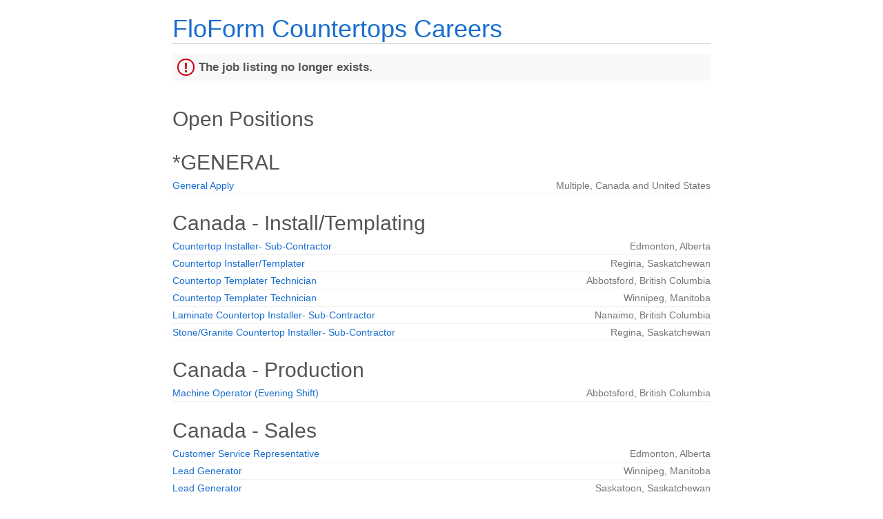

--- FILE ---
content_type: text/html;charset=UTF-8
request_url: https://jobs.jobvite.com/careers/floform/jobs?error=404
body_size: 4271
content:


        
    <!doctype html>
    <html class="no-js" lang="en-US">
            <head>
        <meta charset="utf-8">
        <meta http-equiv="X-UA-Compatible" content="IE=edge">
        <title>FloForm Countertops Careers</title>
                    <meta name="viewport" content="width=device-width, initial-scale=1">

        <link rel="shortcut icon" href="//d3igejkwe1ucjd.cloudfront.net/__assets__/images/favicon.ico?v=251210093217" type="image/x-icon">
        <link rel="apple-touch-icon-precomposed" href="//d3igejkwe1ucjd.cloudfront.net/__assets__/images/apple-touch-icon-precomposed.png?v=251210093217">

        <link rel="stylesheet" href="//d3igejkwe1ucjd.cloudfront.net/__assets__/fonts/jobvite-icons/style.css?v=251210093217">
        <link rel="stylesheet" href="//d3igejkwe1ucjd.cloudfront.net/__assets__/styles/careersite/public-desktop.css?v=251210093217">
        <link rel="stylesheet" href="//d3igejkwe1ucjd.cloudfront.net/__assets__/scripts/careersite/public/flatpickr/v4/flatpickr.min.css?v=251210093217">
        <script src="//d3igejkwe1ucjd.cloudfront.net/__assets__/scripts/careersite/public/modernizr-3.3.1-custom.min.js?v=251210093217"></script>
        <script src="//d3igejkwe1ucjd.cloudfront.net/__assets__/lib/moment/moment-with-locales-2.29.4.min.js?v=251210093217"></script>

                    <!--[if lte IE 8]>
                <script src="//d3igejkwe1ucjd.cloudfront.net/__assets__/scripts/careersite/public/es5-shim.min.js?v=251210093217"></script>
            <![endif]-->


<!-- CWS Company-wise Google Analytics -->
<script type="text/javascript">
    function getUserId() { return ''; }
</script>
<script type="text/javascript">
    function getCompanyId() { return 'qvnaVfwH'; }
</script>
<script type="text/javascript">
    try {
        var enableAnonymizeIP = false;
        var trackerId = "UA-81177394-1";
        var gtagSrc = "https://www.googletagmanager.com/gtag/js?id=" + trackerId
        document.write('<script async src="' + gtagSrc + '"><\/script>');

        window.dataLayer = window.dataLayer || [];

        function gtag() {
            dataLayer.push(arguments);
        }

        gtag('js', new Date());
        
        gtag('config', trackerId, {
            'custom_map': {
                'dimension1': 'UserId',
                'dimension2': 'CompanyId',
                'dimension3': 'SubsidiaryId',
                'dimension4': 'JobId',
                'dimension5': 'CategoryId'
            },
            'UserId': getUserId(),
            'CompanyId': getCompanyId(),
            'SubsidiaryId': typeof getSubsidiaryId === 'function' ? getSubsidiaryId() : null,
            'JobId': typeof getJobId === 'function' ? getJobId() : null,
            'CategoryId': typeof getCategoryId === 'function' ? getCategoryId() : null,
            'anonymize_ip': enableAnonymizeIP
        });
    } catch (err) {}
</script>
<!-- End of CWS Company-wise Google Analytics -->

<!-- CWS Company-wise GainSight Analytics -->
<script type="text/javascript">
    function getUserId() { return ''; }
</script>
<script type="text/javascript">
   function getCWSRole() {
      var cwsRole = "Visitor";
           if("jobs" ==="applyconfirm"){
             cwsRole = "Applicant";
           }
          return cwsRole;
   }
</script>
<script type="text/javascript">
function getSfdc18DigitAccountNumber() {
   return '001Ua00000Ddl1RIAR';
  }
</script>
<!-- Gainsight PX Tag-->
    <script type="text/javascript">
       src="https://storage.googleapis.com/gainsight-px-cloud-public-assets/sdk/js/gpx-util.js">
    </script>
    <script type="text/javascript">
     var userId = getUserId();
     var samplePercentage = 1;
     if(__IdSampler.isIdInSamplePopulation(userID,samplePercentage)){
        (function(n,t,a,e,co){var i="aptrinsic";n[i]=n[i]||function(){
        (n[i].q=n[i].q||[]).push(arguments)},n[i].p=e;n[i].c=co;
        var r=t.createElement("script");r.async=!0,r.src=a+"?a="+e;
        var c=t.getElementsByTagName("script")[0];c.parentNode.insertBefore(r,c)
        })(window,document,"https://web-sdk.aptrinsic.com/api/aptrinsic.js","AP-G2NZN1QKA9C9-2")
        };

      // User and account for Gainsight
      aptrinsic("identify", {
          // User Fields
          "id": getUserId(),
          "role": getCWSRole()
        },
        {
          // Account Fields
          "id": typeof getSfdc18DigitAccountNumber === 'function' ? getSfdc18DigitAccountNumber() : null,
          "name": typeof getCompanyName === 'function' ? getCompanyName() : null
      });

    </script>
        <script>
            if (window.self !== window.parent) {
                document.documentElement.className += ' jv-iframe';
            }
        </script>
            <link rel="stylesheet" type="text/css" href="http://floform.com/wp-content/themes/floform/jobvite.css">
    <script>(function(d, s, id) { var js, fjs = d.getElementsByTagName(s)[0]; if (d.getElementById(id)) return; js = d.createElement(s); js.id = id; js.src = "https://analytics.click2apply.net/ats/jobvite/v2.0.js"; js.setAttribute("data-applicant-info", "true"); fjs.parentNode.insertBefore(js, fjs); }(document, 'script', 'jobtarget-jssdk'));</script>

    </head>
    <body class="jv-desktop jv-page-jobs " ng-app="jv.careersite.desktop.app" ng-controller="JVMain">
            <div class="jv-page-container">
        <div class="jv-page">
                <div class="jv-page-content">
            <header class="jv-page-header" role="banner">
        <div class="jv-wrapper">
            <h1 class="jv-logo">
                    <a href="/floform/jobs">
FloForm Countertops Careers                    </a>
            </h1>
        </div>
    </header>
    <div class="jv-page-error">
        <i class="jv-icon-warning"></i>
        <p class="jv-page-error-header">
            The job listing no longer exists.
        </p>
    </div>
            
    <article class="jv-page-body" role="main" >
            <div class="jv-wrapper">
            <h2>Open Positions</h2>
                    <p class="jv-cws-sr-only">Open Positions</p>

   
    
                                 <h3 class="h2">*GENERAL</h3>

        <table class="jv-job-list">
            <thead>
                <tr>
                    <th scope="col" class="jv-cws-sr-only">Job listing</th>
                    <th scope="col" class="jv-cws-sr-only">Job location</th>
                </tr>
            </thead>
            <tbody>
                <tr>
            <td class="jv-job-list-name">
                <a href="/floform/job/oYyi4fwC">General Apply</a>
            </td>
            <td class="jv-job-list-location">

        
            Multiple,
            Canada and United States
        
            </td>
        </tr>

            </tbody>
        </table>

                           <h3 class="h2">Canada - Install/Templating</h3>

        <table class="jv-job-list">
            <thead>
                <tr>
                    <th scope="col" class="jv-cws-sr-only">Job listing</th>
                    <th scope="col" class="jv-cws-sr-only">Job location</th>
                </tr>
            </thead>
            <tbody>
                <tr>
            <td class="jv-job-list-name">
                <a href="/floform/job/ofxzxfwC">Countertop Installer- Sub-Contractor</a>
            </td>
            <td class="jv-job-list-location">

        
            Edmonton,
            Alberta
        
            </td>
        </tr>

                <tr>
            <td class="jv-job-list-name">
                <a href="/floform/job/oH7uxfwz">Countertop Installer/Templater</a>
            </td>
            <td class="jv-job-list-location">

        
            Regina,
            Saskatchewan
        
            </td>
        </tr>

                <tr>
            <td class="jv-job-list-name">
                <a href="/floform/job/oziVyfw4">Countertop Templater Technician</a>
            </td>
            <td class="jv-job-list-location">

        
            Abbotsford,
            British Columbia
        
            </td>
        </tr>

                <tr>
            <td class="jv-job-list-name">
                <a href="/floform/job/oicVyfwH">Countertop Templater Technician</a>
            </td>
            <td class="jv-job-list-location">

        
            Winnipeg,
            Manitoba
        
            </td>
        </tr>

                <tr>
            <td class="jv-job-list-name">
                <a href="/floform/job/owA6yfwu">Laminate Countertop Installer- Sub-Contractor</a>
            </td>
            <td class="jv-job-list-location">

        
            Nanaimo,
            British Columbia
        
            </td>
        </tr>

                <tr>
            <td class="jv-job-list-name">
                <a href="/floform/job/o0r6yfwP">Stone/Granite Countertop Installer- Sub-Contractor</a>
            </td>
            <td class="jv-job-list-location">

        
            Regina,
            Saskatchewan
        
            </td>
        </tr>

            </tbody>
        </table>

                           <h3 class="h2">Canada - Production</h3>

        <table class="jv-job-list">
            <thead>
                <tr>
                    <th scope="col" class="jv-cws-sr-only">Job listing</th>
                    <th scope="col" class="jv-cws-sr-only">Job location</th>
                </tr>
            </thead>
            <tbody>
                <tr>
            <td class="jv-job-list-name">
                <a href="/floform/job/o260yfwq">Machine Operator (Evening Shift)</a>
            </td>
            <td class="jv-job-list-location">

        
            Abbotsford,
            British Columbia
        
            </td>
        </tr>

            </tbody>
        </table>

                           <h3 class="h2">Canada - Sales</h3>

        <table class="jv-job-list">
            <thead>
                <tr>
                    <th scope="col" class="jv-cws-sr-only">Job listing</th>
                    <th scope="col" class="jv-cws-sr-only">Job location</th>
                </tr>
            </thead>
            <tbody>
                <tr>
            <td class="jv-job-list-name">
                <a href="/floform/job/ovLbzfwK">Customer Service Representative</a>
            </td>
            <td class="jv-job-list-location">

        
            Edmonton,
            Alberta
        
            </td>
        </tr>

                <tr>
            <td class="jv-job-list-name">
                <a href="/floform/job/oGY6yfw2">Lead Generator</a>
            </td>
            <td class="jv-job-list-location">

        
            Winnipeg,
            Manitoba
        
            </td>
        </tr>

                <tr>
            <td class="jv-job-list-name">
                <a href="/floform/job/omB5yfwk">Lead Generator</a>
            </td>
            <td class="jv-job-list-location">

        
            Saskatoon,
            Saskatchewan
        
            </td>
        </tr>

                <tr>
            <td class="jv-job-list-name">
                <a href="/floform/job/o5gpwfw0">Sales Account Manager</a>
            </td>
            <td class="jv-job-list-location">

        
            Saskatoon,
            Saskatchewan
        
            </td>
        </tr>

            </tbody>
        </table>

                           <h3 class="h2">USA - Finance</h3>

        <table class="jv-job-list">
            <thead>
                <tr>
                    <th scope="col" class="jv-cws-sr-only">Job listing</th>
                    <th scope="col" class="jv-cws-sr-only">Job location</th>
                </tr>
            </thead>
            <tbody>
                <tr>
            <td class="jv-job-list-name">
                <a href="/floform/job/onZezfwT">Senior Accountant – Contract Accounting (Percentage of Completion)</a>
            </td>
            <td class="jv-job-list-location">

        
            Meridian,
            Idaho
        
            </td>
        </tr>

            </tbody>
        </table>

                           <h3 class="h2">USA - Install</h3>

        <table class="jv-job-list">
            <thead>
                <tr>
                    <th scope="col" class="jv-cws-sr-only">Job listing</th>
                    <th scope="col" class="jv-cws-sr-only">Job location</th>
                </tr>
            </thead>
            <tbody>
                <tr>
            <td class="jv-job-list-name">
                <a href="/floform/job/oMxOyfwp">CABINET INSTALLER- SUB-CONTRACTOR</a>
            </td>
            <td class="jv-job-list-location">

        
            Rock Springs,
            Wyoming
        
            </td>
        </tr>

                <tr>
            <td class="jv-job-list-name">
                <a href="/floform/job/oTfjvfwG">Install Assistant *** Learn a new trade!</a>
            </td>
            <td class="jv-job-list-location">

        
            Meridian,
            Idaho
        
            </td>
        </tr>

                <tr>
            <td class="jv-job-list-name">
                <a href="/floform/job/oXDVofwD">Install Assistant *** Learn a new trade!</a>
            </td>
            <td class="jv-job-list-location">

        
            Kent,
            Washington
        
            </td>
        </tr>

                <tr>
            <td class="jv-job-list-name">
                <a href="/floform/job/oGfjvfwt">Lead Countertop Installer</a>
            </td>
            <td class="jv-job-list-location">

        
            Meridian,
            Idaho
        
            </td>
        </tr>

            </tbody>
        </table>

                           <h3 class="h2">USA - Marketing</h3>

        <table class="jv-job-list">
            <thead>
                <tr>
                    <th scope="col" class="jv-cws-sr-only">Job listing</th>
                    <th scope="col" class="jv-cws-sr-only">Job location</th>
                </tr>
            </thead>
            <tbody>
                <tr>
            <td class="jv-job-list-name">
                <a href="/floform/job/oop6qfw3">Project Coordinator</a>
            </td>
            <td class="jv-job-list-location">

        
            Kent,
            Washington
        
            </td>
        </tr>

            </tbody>
        </table>

                           <h3 class="h2">USA - Production</h3>

        <table class="jv-job-list">
            <thead>
                <tr>
                    <th scope="col" class="jv-cws-sr-only">Job listing</th>
                    <th scope="col" class="jv-cws-sr-only">Job location</th>
                </tr>
            </thead>
            <tbody>
                <tr>
            <td class="jv-job-list-name">
                <a href="/floform/job/oOtcufwH">CNC Operator (Weekend Shift)</a>
            </td>
            <td class="jv-job-list-location">

        
            Meridian,
            Idaho
        
            </td>
        </tr>

                <tr>
            <td class="jv-job-list-name">
                <a href="/floform/job/o5pzvfwi">Experienced Polisher / Fabricator (Night Shift)</a>
            </td>
            <td class="jv-job-list-location">

        
            Post Falls,
            Idaho
        
            </td>
        </tr>

            </tbody>
        </table>

                           <h3 class="h2">USA - Sales</h3>

        <table class="jv-job-list">
            <thead>
                <tr>
                    <th scope="col" class="jv-cws-sr-only">Job listing</th>
                    <th scope="col" class="jv-cws-sr-only">Job location</th>
                </tr>
            </thead>
            <tbody>
                <tr>
            <td class="jv-job-list-name">
                <a href="/floform/job/ogZcyfwJ">Entry-Level Account Executive – Outside Sales</a>
            </td>
            <td class="jv-job-list-location">

        
            Bozeman,
            Montana
        
            </td>
        </tr>

                <tr>
            <td class="jv-job-list-name">
                <a href="/floform/job/oUxbzfwV">In-Home Sales Representative</a>
            </td>
            <td class="jv-job-list-location">

        
            Everett,
            Washington
        
            </td>
        </tr>

                <tr>
            <td class="jv-job-list-name">
                <a href="/floform/job/o4c7tfwA">Lead Generator (Part Time)</a>
            </td>
            <td class="jv-job-list-location">

        
            Reno,
            Nevada
        
            </td>
        </tr>

                <tr>
            <td class="jv-job-list-name">
                <a href="/floform/job/otTnvfwY">Outside Sales Territory Manager (Floform Countertops)</a>
            </td>
            <td class="jv-job-list-location">

        
            Kent,
            Washington
        
            </td>
        </tr>

            </tbody>
        </table>

                           <h3 class="h2">USA - Templating</h3>

        <table class="jv-job-list">
            <thead>
                <tr>
                    <th scope="col" class="jv-cws-sr-only">Job listing</th>
                    <th scope="col" class="jv-cws-sr-only">Job location</th>
                </tr>
            </thead>
            <tbody>
                <tr>
            <td class="jv-job-list-name">
                <a href="/floform/job/onfjvfwa">Countertop Templater/Measuring Technician</a>
            </td>
            <td class="jv-job-list-location">

        
            Meridian,
            Idaho
        
            </td>
        </tr>

            </tbody>
        </table>

              <hr />
            <a href="https://app.jobvite.com" target="_parent">Check on an application you've submitted.</a>
            <hr />
            <a href="/floform/jobAlerts">Sign up for Job Alerts.</a>


            </div>
    </article>

    <footer class="jv-footer">
        <div class="jv-wrapper">
            <p class="jv-text-center">
                                <hr />

                    <a class="jv-powered-by" target="_parent" href="https://www.jobvite.com/support/job-seeker-support/"><i class="icon icon-powered-by"><span>Powered by Jobvite</span></i></a>
            </p>
        </div>
    </footer>

    </div>

        </div>
    </div>
    
    <script src="//d3igejkwe1ucjd.cloudfront.net/__assets__/concat/careersite/public/jv.careersite.desktop.app.js?v=251210093217"></script>
    <script>
        angular.module('preloadedData', []).constant('preloadedData', {
                companyAnalytics: 'UA-81177394-1',
                jobAlertsLocationRequired: true,
                enableResumeParsing: true,
                numberFormat: "##,###,###,###,###.####",
            companyEId: 'qvnaVfwH',
            linkedInApiKey: '7557fkcarvxieo',
            isAWLIEnabled: '${isAWLIEnabled}',
            facebookApiId: '48354194572',
            dropBoxApiKey: 'w5fg28zznqcyg4w',
            baseUrl: '/floform',
            cdnURL: '//d3igejkwe1ucjd.cloudfront.net',
            releaseVersion: '251210093217',
            careersiteName: 'floform',
            careersiteDomainName: 'jobvite.com',
            careersiteSourceTypeId: 'Pj8FXfwN'
        }).constant('i18n', {
I18N_RESUME_PREVIEW: 'Resume Preview',
I18N_NO_RESUME_FOUND: 'No resume found',
I18N_LINKEDIN_PROFILE: 'LinkedIn Profile',
I18N_FILE_UPLOAD_ERROR: 'Could not upload file.',
I18N_RECOMMENDATION_TYPE: 'Recommendation Type:',
I18N_RECOMMENDER: 'Recommender:',
I18N_CURRENT: 'Current',
I18N_PAST: 'Past',
I18N_EDUCATION: 'Education',
I18N_RECOMMENDATIONS_RECEIVED: 'Recommendations Received',
I18N_PATENTS: 'Patents',
I18N_SUMMARY: 'Summary',
I18N_SPECIALTIES: 'Specialties',
I18N_EXPERIENCE: 'Experience',
I18N_RECOMMENDATIONS: 'Recommendations',
I18N_PRESENT: 'Present',
JV_COMMON_DIRECTIVES_WEEKCALENDAR_SU: 'Su',
JV_COMMON_DIRECTIVES_WEEKCALENDAR_MO: 'Mo',
JV_COMMON_DIRECTIVES_WEEKCALENDAR_TU: 'Tu',
JV_COMMON_DIRECTIVES_WEEKCALENDAR_WE: 'We',
JV_COMMON_DIRECTIVES_WEEKCALENDAR_TH: 'Th',
JV_COMMON_DIRECTIVES_WEEKCALENDAR_FR: 'Fr',
JV_COMMON_DIRECTIVES_WEEKCALENDAR_SA: 'Sa',
JV_COMMON_DIRECTIVES_WEEKCALENDAR_SUN: 'Sun',
JV_COMMON_DIRECTIVES_WEEKCALENDAR_MON: 'Mon',
JV_COMMON_DIRECTIVES_WEEKCALENDAR_TUE: 'Tue',
JV_COMMON_DIRECTIVES_WEEKCALENDAR_WED: 'Wed',
JV_COMMON_DIRECTIVES_WEEKCALENDAR_THU: 'Thu',
JV_COMMON_DIRECTIVES_WEEKCALENDAR_FRI: 'Fri',
JV_COMMON_DIRECTIVES_WEEKCALENDAR_SAT: 'Sat',
JV_COMMON_DIRECTIVES_WEEKCALENDAR_SUNDAY: 'Sunday',
JV_COMMON_DIRECTIVES_WEEKCALENDAR_MONDAY: 'Monday',
JV_COMMON_DIRECTIVES_WEEKCALENDAR_TUESDAY: 'Tuesday',
JV_COMMON_DIRECTIVES_WEEKCALENDAR_WEDNESDAY: 'Wednesday',
JV_COMMON_DIRECTIVES_WEEKCALENDAR_THURSDAY: 'Thursday',
JV_COMMON_DIRECTIVES_WEEKCALENDAR_FRIDAY: 'Friday',
JV_COMMON_DIRECTIVES_WEEKCALENDAR_SATURDAY: 'Saturday',
JV_COMMON_DIRECTIVES_WEEKCALENDAR_JANUARY: 'January',
JV_COMMON_DIRECTIVES_WEEKCALENDAR_FEBRUARY: 'February',
JV_COMMON_DIRECTIVES_WEEKCALENDAR_MARCH: 'March',
JV_COMMON_DIRECTIVES_WEEKCALENDAR_APRIL: 'April',
JV_COMMON_DIRECTIVES_WEEKCALENDAR_MAY: 'May',
JV_COMMON_DIRECTIVES_WEEKCALENDAR_JUNE: 'June',
JV_COMMON_DIRECTIVES_WEEKCALENDAR_JULY: 'July',
JV_COMMON_DIRECTIVES_WEEKCALENDAR_AUGUST: 'August',
JV_COMMON_DIRECTIVES_WEEKCALENDAR_SEPTEMBER: 'September',
JV_COMMON_DIRECTIVES_WEEKCALENDAR_OCTOBER: 'October',
JV_COMMON_DIRECTIVES_WEEKCALENDAR_NOVEMBER: 'November',
JV_COMMON_DIRECTIVES_WEEKCALENDAR_DECEMBER: 'December',
JV_COMMON_DIRECTIVES_WEEKCALENDAR_JAN: 'Jan',
JV_COMMON_DIRECTIVES_WEEKCALENDAR_FEB: 'Feb',
JV_COMMON_DIRECTIVES_WEEKCALENDAR_MAR: 'Mar',
JV_COMMON_DIRECTIVES_WEEKCALENDAR_APR: 'Apr',
JV_COMMON_DIRECTIVES_WEEKCALENDAR_JUN: 'Jun',
JV_COMMON_DIRECTIVES_WEEKCALENDAR_JUL: 'Jul',
JV_COMMON_DIRECTIVES_WEEKCALENDAR_AUG: 'Aug',
JV_COMMON_DIRECTIVES_WEEKCALENDAR_SEP: 'Sep',
JV_COMMON_DIRECTIVES_WEEKCALENDAR_OCT: 'Oct',
JV_COMMON_DIRECTIVES_WEEKCALENDAR_NOV: 'Nov',
JV_COMMON_DIRECTIVES_WEEKCALENDAR_DEC: 'Dec',
COMMON_PAST_WEEK: 'Past 7 days',
COMMON_PAST_MONTH: 'Past 30 days',
COMMON_PAST_3_MONTHS: 'Past 90 days',
COMMON_CUSTOM_RANGE: 'Custom Range',
I18N_FROM: 'From',
I18N_TO: 'To',
I18N_ANY: 'Any',
I18N_FILE_UPLOAD_SIZE_CHECK_ERROR: 'File size shall not exceed 10MB',
I18N_MALICIOUS_CONTENT: 'The file upload was blocked for security reasons. Please check the file for any potentially harmful content or links and try again.',
I18N_NO_REMOTE: 'No Remote',
I18N_REMOTE: 'Remote'
        });
        Jobvite = {
            baseUrl: 'https://app.jobvite.com'
        }
    </script>

    </body>

    </html>


--- FILE ---
content_type: application/javascript; charset=UTF-8
request_url: https://analytics.click2apply.net/ats/jobvite/v2.0.js
body_size: 1799
content:
var JTJSSDKAppATSInstance;

function JTJSSDKApp() {
    this.jtatsjid 		= null;
    this.jtochash		= null;
    this.jtatsdname		= null;
    this.jtappname		= null;
    this.jtappemail 	= null;
    this.params 		= {};
	this.applicantGuid	= null;
};

JTJSSDKApp.prototype = {
    constructor: JTJSSDKApp,
    stringify: function(str) {
    	var ret = {
    		jtatsjid: this.jtatsjid,
    		jtochash: this.jtochash,
	    	jtatsdname: this.jtatsdname,
		    jtappname: this.jtappname,
		    jtappemail: this.jtappemail,
			applicantGuid: this.applicantGuid
	    };
	    if(str)
	    	return JSON.stringify(ret);
	    else
	    	return ret;
	},
    setItem: function() {
	    return localStorage.setItem('JTJSSDK_' + this.jtatsjid, this.stringify(true))
    },
    getItem: function() {
	    return JSON.parse(localStorage.getItem('JTJSSDK_' + this.jtatsjid))
	},
    removeItem: function() {
    	localStorage.removeItem(this.getConversionKey())
	    localStorage.removeItem('JTJSSDK_' + this.jtatsjid)
	},
	getParams: function() {
		var queries = window.location.search.replace(/^\?/, '').split('&');
		for ( i = 0; i < queries.length; i++ ) {
			var split = queries[i].split('=');
			this.params[split[0]] = split[1];
		}
	},
	getAtsJobId : function() {
		try {
			if (typeof getJobId == 'function') {
				this.jtatsjid = getJobId();
			}
			else if(this.isAppSumbmitted()) {
				this.jtatsjid = window.location.pathname.split('/').slice('-2')[0];
			}
		}
		catch(err) {
			this.jtatsjid = null;
		}
	},
	getAtsDomainName : function() {
		try {
			this.jtatsdname =  window.location.host;
		}
		catch(err) {
			this.jtatsdname =  null;
		}
	},
	getOCHash: function() {
		try {
			this.jtochash = this.params['_jtochash'];
			if(this.jtochash) localStorage.setItem(this.getConversionKey(), this.jtochash);
		}
		catch(err) {
			this.jtochash = null;
		}
	},
	getApplicantName: function() {
		try {
			//TODO: Get applicant name information. First name and Last name preferred.
		}
		catch(err) {
			this.jtappname = null;
		}
	},
	getApplicantEmail: function() {
		try {
			//TODO: Get applicant email information.
		}
		catch(err) {
			this.jtappemail = null;
		}
	},
	getApplicantGuid: function() {
		try {
			this.applicantGuid = this.params['applicantGuid'];
		}
		catch(err) {
			this.applicantGuid = null;
		}
	},
	isAppSumbmitted: function() {
		try {
			if(window.location.href.indexOf('/applyConfirmation') > -1) {
				return true;
			}
			return false;
		}
		catch(err) {
			return false;
		}
	},
	submitApp: function() {
		if(!this.jtatsjid) return false;
		var pixel_params = [];
		for (var d in this.stringify(false)) {
			if(this[d])
				pixel_params.push(encodeURIComponent(d) + "=" + encodeURIComponent(this[d]));
		}
		if(!this.jtochash && localStorage.getItem(this.getConversionKey())) {
			pixel_params.push(encodeURIComponent('jtconversion') + "=" + encodeURIComponent(localStorage.getItem(this.getConversionKey())));
		}
		var params = pixel_params.join("&");
		var scripts = document.getElementsByTagName('script');
		var host = 'localhost:1337';
		for (var i = 0; i < scripts.length; i++) {
			if (scripts[i].src) {
				if(scripts[i].src.indexOf('analyticsdev.jobtarget.com') > -1) {
					host = 'analyticsdev.jobtarget.com';
					break;
				}
				else if(scripts[i].src.indexOf('analytics.click2apply.net') > -1) {
					host = 'analytics.click2apply.net';
					break;
				}
			}
		}
		var img = new Image(); 
		img.src = 'https://' + host +'/a?' + params;
	},
	getCookie: function(cname) {
	    var name = cname + "=";
	    var ca = document.cookie.split(';');
	    for(var i = 0; i < ca.length; i++) {
	        var c = ca[i];
	        while (c.charAt(0) == ' ') {
	            c = c.substring(1);
	        }
	        if (c.indexOf(name) == 0) {
	            return c.substring(name.length, c.length);
	        }
	    }
	    return null;
	},
	getConversionKey: function() {
	    try {
			return 'JTJSSDK_CONVERSION_' + (window.location.pathname.split('/')[2] == 'job' ? window.location.pathname.split('/')[1] : window.location.pathname.split('/')[2]);
		}
		catch(err) {
			return 'JTJSSDK_CONVERSION';
		}
	}
};

function JTJSSDKAppMain() {
	JTJSSDKAppATSInstance = new JTJSSDKApp();
	JTJSSDKAppATSInstance.getParams();
	JTJSSDKAppATSInstance.getAtsJobId();
	if(!JTJSSDKAppATSInstance.jtatsjid) return false;

	var appTemp = JTJSSDKAppATSInstance.getItem();

	appTemp && appTemp.jtatsjid 	? JTJSSDKAppATSInstance.jtatsjid = appTemp.jtatsjid 		: JTJSSDKAppATSInstance.getAtsJobId();
	appTemp && appTemp.jtochash 	? JTJSSDKAppATSInstance.jtochash = appTemp.jtochash			: JTJSSDKAppATSInstance.getOCHash();
	appTemp && appTemp.jtatsdname 	? JTJSSDKAppATSInstance.jtatsdname = appTemp.jtatsdname 	: JTJSSDKAppATSInstance.getAtsDomainName();
	appTemp && appTemp.applicantGuid 	? JTJSSDKAppATSInstance.applicantGuid = appTemp.applicantGuid 	: JTJSSDKAppATSInstance.getApplicantGuid();
	if (document.getElementById('jobtarget-jssdk') && 
		document.getElementById('jobtarget-jssdk').hasAttribute('data-applicant-info') && 
		document.getElementById('jobtarget-jssdk').getAttribute('data-applicant-info') === 'true') {
			appTemp && appTemp.jtappname 	? JTJSSDKAppATSInstance.jtappname = appTemp.jtappname 		: JTJSSDKAppATSInstance.getApplicantName();
			appTemp && appTemp.jtappemail 	? JTJSSDKAppATSInstance.jtappemail = appTemp.jtappemail 	: JTJSSDKAppATSInstance.getApplicantEmail();
	}

	JTJSSDKAppATSInstance.setItem();
	if(JTJSSDKAppATSInstance.isAppSumbmitted()) {
		JTJSSDKAppATSInstance.submitApp();
		JTJSSDKAppATSInstance.removeItem();
	}
}
window.onload = JTJSSDKAppMain();